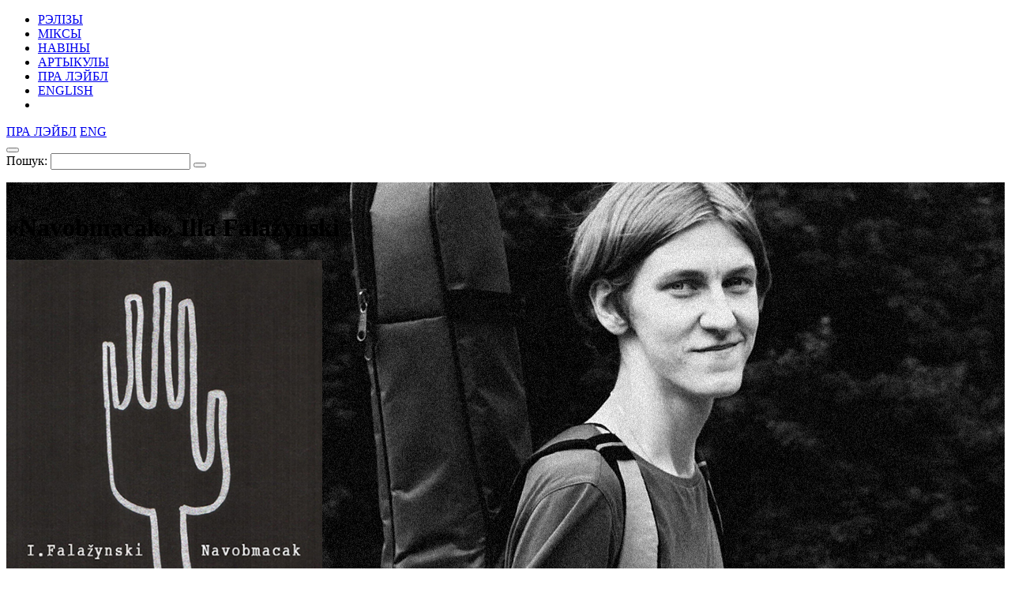

--- FILE ---
content_type: text/html; charset=UTF-8
request_url: https://34mag.net/piarshak/releases/illa-falazynski-navobmacak
body_size: 7341
content:
<!DOCTYPE html>
<html lang="be">
<head>
    <meta charset="utf-8">
    <meta name="viewport" content="width=device-width, initial-scale=1">

    
<!-- Global site tag (gtag.js) - Google Analytics -->
<script async src="https://www.googletagmanager.com/gtag/js?id=UA-9908305-1"></script>
<script>
    window.dataLayer = window.dataLayer || [];
    function gtag(){dataLayer.push(arguments);}
    gtag('js', new Date());

    gtag('config', 'UA-9908305-1');
</script>

    <script>
        window._io_config = window._io_config || {};
        window._io_config['0.2.0'] = window._io_config['0.2.0'] || [];
        window._io_config['0.2.0'].push({'page_url':'https\x3A\x2F\x2F34mag.net\x2Fpiarshak\x2Freleases\x2Filla\x2Dfalazynski\x2Dnavobmacak','page_title':'\u00ABNavobmacak\u00BB','page_type':'article','page_language':'be'});

        (function(d, s, id){
            var js, fjs = d.getElementsByTagName(s)[0];
            if (d.getElementById(id)) {return;}
            js = d.createElement(s); js.id = id; js.async = true;
            js.src = 'https://cdn.onthe.io/io.js/8f9DcFpmmLH5';
            fjs.parentNode.insertBefore(js, fjs);
        }(document, 'script', 'io-cdnjs'));
    </script>

    <meta name="description" content="Прынеслі табе бесклапотны беларускамоўны альбом!" />
<meta name="keywords" content="Illa Falažynski, Navobmacak, беларусская музыка, Пяршак, премьера, альбом, рок" />
<link rel="icon" type="image/vnd.microsoft.icon" href="/piarshak/favicon.ico" />
<link rel="stylesheet" type="text/css" href="https://fonts.googleapis.com/css?family=PT+Serif:400,400i,700,700i|Roboto+Condensed:400,400i,700,700i&amp;subset=cyrillic" />
<link rel="stylesheet" type="text/css" href="/piarshak/themes/piarshak/css/fonts.css?v=1676303058" />
<link rel="stylesheet" type="text/css" href="/piarshak/themes/piarshak/css/vendor.css?v=1676303058" />
<link rel="stylesheet" type="text/css" href="/piarshak/themes/piarshak/css/main_new_post.css?v=1676303058" />
<style type="text/css">
/*<![CDATA[*/
.post-body{background-color: #8cbeca !important}
/*]]>*/
</style>
<title>Абаяльны беларускі рок – гэта альбом Illa Falažynski «Navobmacak»</title>

    <meta name="twitter:card" content="summary_large_image">
    <meta name="twitter:site" content="@34magnet">
    <meta name="twitter:title" content="Абаяльны беларускі рок – гэта альбом Illa Falažynski «Navobmacak»">
    <meta name="twitter:description" content="Прынеслі табе бесклапотны беларускамоўны альбом!">
    <meta name="twitter:image" content="https://34mag.net/piarshak/media/posts/5d8a2d017cfb7-og1200-illa-.jpg">
    <meta property="og:image" content="https://34mag.net/piarshak/media/posts/5d8a2d017cfb7-og1200-illa-.jpg">
    <meta property="og:title" content="Абаяльны беларускі рок – гэта альбом Illa Falažynski «Navobmacak»">
    <meta property="og:url" content="https://34mag.net/piarshak/releases/illa-falazynski-navobmacak">
    <meta property="og:description" content="Прынеслі табе бесклапотны беларускамоўны альбом!">

    <script src="https://yastatic.net/pcode/adfox/loader.js" crossorigin="anonymous"></script>

</head>
<body class="inner-page">

<div id="wrapper">
    <div class="top-wide-b"><!--AdFox START-->
<!--dsail-Minsk-->
<!--Площадка: EAV - 34travel.me - 100%х250 / EAV - 34travel.me - 100%х250 / EAV - 34travel.me - 100%х250-->
<!--Категория: <не задана>-->
<!--Тип баннера: Перетяжка 100%-->
<div id="adfox_158089575623211496"></div>
<script>
    window.Ya.adfoxCode.create({
        ownerId: 239538,
        containerId: 'adfox_158089575623211496',
        params: {
            p1: 'ciuuy',
            p2: 'y'

        }
    });
</script>
</div>    <header>
        <div class="container">
            <div id="menu-toggle-wrapper">
                <div id="menu-toggle-top"></div>
                <div id="menu-toggle"></div>
                <div id="menu-toggle-bottom"></div>
            </div>

            <a href="/piarshak/" class="logo"></a>

            <nav>
    <ul id="yw3">
<li class="active"><a href="/piarshak/releases">РЭЛІЗЫ</a></li>
<li><a href="/piarshak/mixes">МІКСЫ</a></li>
<li><a href="/piarshak/news">НАВІНЫ</a></li>
<li><a href="/piarshak/articles">АРТЫКУЛЫ</a></li>
<li class="hide-desktop"><a href="/piarshak/page/about">ПРА ЛЭЙБЛ</a></li>
<li class="hide-desktop"><a href="/piarshak/releases/en">ENGLISH</a></li>
<li class="hide-desktop"><a class="link-mag" href="/"></a></li>
</ul></nav>

            <div class="right-control">
                <a href="/piarshak/page/about">ПРА ЛЭЙБЛ</a>                                                            <a href="/piarshak/releases/en">ENG</a>
                                    
                <div class="open-player"><a href="/piarshak/site/player" class="open-player-btn"></a></div>

                <div class="search">
                    <button type="button" class="open-search"></button>
                    <form action="/piarshak/search" method="get">
                        <label for="search_text">Пошук:</label>
                        <input type="text" name="text" id="search_text" value="" placeholder="" required>
                        <button type="submit"></button>
                        <span class="close"></span>
                    </form>
                </div>

                <a href="/" class="link-mag"></a>
            </div>
        </div>
    </header>

    <main>
    <div class="post-body" data-io-article-url="https://34mag.net/piarshak/releases/illa-falazynski-navobmacak">
        <div class="top-release" style="background-image: url('/piarshak/media/posts/5d8a2d017d0b3-pan-illa.png');">
    <div class="container">
        <div class="release-wrap">
            <div class="release-descr">
                <p class="label">РЭЛІЗ</p>
                <h1 data-title-be="«Navobmacak»" data-title-ru="" data-title-en="">
                    «Navobmacak»                    <span class="artist">Illa Falažynski </span>
                </h1>
            </div>
                            <div class="album-cover">
                    <img src="/piarshak/media/posts/5d8a2d017cb49-440-illa.jpg" alt="" width="400" height="400">
                </div>
                    </div>
    </div>
</div>

        <div class="container">

            <div class="wide-box">
<p style="text-align:center"><strong>Прынеслі табе бесклапотны беларускамоўны альбом, каб палепшыць гэтую восень.</strong></p>

<p style="text-align:center">&nbsp;</p>

<p><img alt="" height="60" src="/piarshak/content/editor_images/2019content/september/illa_falyazhynski/illa_pyarsh.png" width="940"></p>

<div class="col-2 row">
<div class="col">
<p><img alt="" height="1194" src="/piarshak/content/editor_images/2019content/september/illa_falyazhynski/oblozhka%20001%20(1).jpg" width="1210"></p>
</div>

<div class="col">
<p><iframe allow="autoplay" frameborder="no" height="450" scrolling="no" src="https://w.soundcloud.com/player/?url=https%3A//api.soundcloud.com/playlists/859516538&amp;color=%23000000&amp;auto_play=false&amp;hide_related=false&amp;show_comments=true&amp;show_user=true&amp;show_reposts=false&amp;show_teaser=true" width="100%"></iframe></p>
</div>
</div>

<div class="col-3 row">
<div class="col">
<p><span style="font-size:12px"><em>Ілля Фаляжынскі – вакал, музыка (1-9), гітара і тэксты (1,2,4-6,8,9;10 – пераклад і інтэрпрэтацыя)</em></span></p>
</div>

<div class="col">
<p><span style="font-size:12px"><em>Дзмітрый Матуйза – аранжыроўка, сола-гітара (4,10)<br>
Кацярына Массэ – тэксты (3,7)<br>
Marc Bolan (T.Rex) – арыгінальны тэкст і музыка (10)</em></span></p>
</div>

<div class="col">
<p><span style="font-size:12px"><em>Запіс – Mapletree Studio (Алег Даманчук)<br>
Звядзенне і майстарынг: Dzmitryj Matujza<br>
Дызайн: Агата Гарэза</em></span></p>
</div>
</div>
</div>

<p>&nbsp;</p>

<p>«Navobmacak» – другі альбом беларускага аўтара-выканаўцы Іллі Фаляжынскага. Першы з’явіўся ў 2016 годзе і меў назву «Схавацца ў туман». Усе песні ў альбоме гучаць па-беларуску, а сам дызайн дыска выглядае мінімалістычна і аформлены з дапамогай беларускай лацінкі, каб такім чынам падкрэсліць яе важнасць у беларускай культуры.</p>

<p>«Navobmacak» – гэта зборнік бесклапотных і добрых песень, запісаных у лепшых традыцыях беларускага року з аглядкай на фолк-музыку.</p>

<p>&nbsp;</p>

<p style="text-align:center"><span style="color:#ffffff"><span style="font-family:league_gothicregular,league_gothicregular-ext,sans-serif"><span style="font-size:36px"><span style="background-color:#000000">&nbsp;Ілля Фаляжынскi пра альбом:&nbsp; </span></span></span></span></p>

<p>– Новы альбом, у адрозненне ад першага, багаты на аранжыроўкі, над якімі працаваў мой настаўнік і гуру Дзмітрый Матуйза. Тэксты песняў «Kalinaŭ most» і «Ni vierchu, ni dolu» напісала менская паэтка Кацярына Массэ. А за знешні выгляд вокладкі і альбома ў цэлым адказная мастачка Агата Гарэза. Усе гэтыя людзі дапамагалі мне і пры стварэнні дэбютнага альбома.</p>

<p>А чаму такая назва? Бо ўсё маё жыццё, у тым ліку і яе творчы кірунак, развіваецца вельмі непрадказальным чынам. Часамі адчуваю сябе сляпым кацянём, якое не бачыць, куды ідзе, і чапляецца па дарозе за тое, што лёс яму прыносіць. Вось і ў маім жыцці так, бо я не да канца ўсвядоміў, хто я ёсць і чаго хачу. А стварэнне музыкі і напісанне тэкстаў якраз дазваляе паглыбіцца ў сябе, каб знайсці патрэбныя адказы. Мне здаецца, што я ў гэтым не адзінокі.</p>

            <span class="goUp"></span>

            

<div class="share-bottom">
    <div class="label">
        <p>ПАДЗЯЛІЦЦА:</p>
    </div>
    <div class="share-box">
        <div class="social-likes social-likes_notext" data-url="https://34mag.net/piarshak/releases/illa-falazynski-navobmacak" data-title="«Navobmacak»">
            <div class="facebook" title="Падзяліцца ссылкай у Фейсбуку"></div>
            <div class="twitter" title="Падзяліцца ссылкай у Твітніцы"></div>
            <div class="vkontakte" title="Падзяліцца ссылкай у ВКантакце"></div>
        </div>
    </div>
    <div class="meta">
        <p class="views">65158</p>
            </div>
</div>
        </div>
    </div>
        <div class="release-box">
    <div class="release-list">
        <div class="release">
    <a href="https://34mag.net/piarshak/releases/groove-dealer-lyuk">
                    <div class="img-wrap">
                <img src="/piarshak/media/posts/5dbafa8778f5b-cover-lyuk.jpg" alt="«Люк»" width="400" height="400">
            </div>
                <div class="release-meta">
            <p>Альбом <time datetime="2019-10-31T18:25:00+03:00">31.10.2019</time></p>
            <p class="views">63858</p>
        </div>
        <div class="release-descr">
            <h3><span>«Люк»</span></h3>
            <p class="artist">Groove Dealer</p>
        </div>
    </a>
</div>
<div class="release">
    <a href="https://34mag.net/piarshak/releases/groove-dealers-motherfunk">
                    <div class="img-wrap">
                <img src="/piarshak/media/posts/5cee7a441fa29-450cover-.jpg" alt="«Motherfunk»" width="400" height="400">
            </div>
                <div class="release-meta">
            <p>Альбом <time datetime="2019-05-29T15:45:00+03:00">29.05.2019</time></p>
            <p class="views">63902</p>
        </div>
        <div class="release-descr">
            <h3><span>«Motherfunk»</span></h3>
            <p class="artist">Groove Dealers</p>
        </div>
    </a>
</div>
<div class="release">
    <a href="https://34mag.net/piarshak/releases/ipskazochnoebali">
                    <div class="img-wrap">
                <img src="/piarshak/media/posts/5904e0c2cf734-440ls-cover.jpg" alt="ИП#СКАЗОЧНОЕБАЛИ" width="400" height="400">
            </div>
                <div class="release-meta">
            <p>АЛЬБОМ <time datetime="2017-01-27T12:00:00+03:00">27.01.2017</time></p>
            <p class="views">90105</p>
        </div>
        <div class="release-descr">
            <h3><span>ИП#СКАЗОЧНОЕБАЛИ</span></h3>
            <p class="artist">Ландыш $ Сахара</p>
        </div>
    </a>
</div>
<div class="release">
    <a href="https://34mag.net/piarshak/releases/dvajjnoe-dzhala">
                    <div class="img-wrap">
                <img src="/piarshak/media/posts/5904f7877c1bc-wasp-400.jpg" alt="Wasp’n’Hornet" width="400" height="400">
            </div>
                <div class="release-meta">
            <p>АЛЬБОМ <time datetime="2012-01-11T12:00:00+04:00">11.01.2012</time></p>
            <p class="views">85242</p>
        </div>
        <div class="release-descr">
            <h3><span>Wasp’n’Hornet</span></h3>
            <p class="artist">Wasp’n’Hornet</p>
        </div>
    </a>
</div>
    </div>
</div>

    
        <div class="articles-wrap" id="articles_block">
        <div class="container">
            <div class="row post-list">
                <div class="post-small post">
    <a href="https://34mag.net/piarshak/post/muzychnyya-vyniki-2025">
        <div class="img-wrap">
                            <img src="/piarshak/media/posts/694c2be20240d-600.jpg" alt="Музычныя вынікі 2025-га" width="400" height="400">
                    </div>
        <div class="post-meta-box">
                        <div class="meta">
                <p class="views">3545</p>
                            </div>
        </div>
        <div class="post-descr">
            <h3><span>Музычныя вынікі 2025-га</span></h3>
            <p>Пераслухаем разам.</p>
        </div>
    </a>
</div>
<div class="post-small post">
    <a href="https://34mag.net/piarshak/post/piatlia-aloha">
        <div class="img-wrap">
                            <img src="/piarshak/media/posts/6922e8e235a45-600.jpg" alt="Квантавы скачок: фотарэпорт з канцэрта апошняга туру «Пятлі прыхільнасці»" width="400" height="400">
                    </div>
        <div class="post-meta-box">
            <p class="category">Рэпорты</p>            <div class="meta">
                <p class="views">7079</p>
                            </div>
        </div>
        <div class="post-descr">
            <h3><span>Квантавы скачок: фотарэпорт з канцэрта апошняга туру «Пятлі прыхільнасці»</span></h3>
            <p>Johnny Cosmic адзняў гістарычную падзею ў Варшаве.</p>
        </div>
    </a>
</div>
<div class="post-small post">
    <a href="https://34mag.net/piarshak/post/yan-papkou">
        <div class="img-wrap">
                            <img src="/piarshak/media/posts/68d12f3223c42-600.jpg" alt="Ян Папкоў: «На любую музыку ёсць слухач, трэба проста да яго дакрануцца»" width="400" height="400">
                    </div>
        <div class="post-meta-box">
                        <div class="meta">
                <p class="views">7405</p>
                            </div>
        </div>
        <div class="post-descr">
            <h3><span>Ян Папкоў: «На любую музыку ёсць слухач, трэба проста да яго дакрануцца»</span></h3>
            <p>Пра сакрэты папулярнасці, Varušniak, шчырасць і прамоўтарскую чуйку.</p>
        </div>
    </a>
</div>
<div class="post-small post">
    <a href="https://34mag.net/piarshak/post/syndrom-samazvanca-mahajba">
        <div class="img-wrap">
                            <img src="/piarshak/media/posts/6864116f7f410-600.jpg" alt="Мікс народных спеваў і псіхадэлу: у Syndrom Samazvanca – новы альбом" width="400" height="400">
                    </div>
        <div class="post-meta-box">
            <p class="category">Свежыя рэлізы</p>            <div class="meta">
                <p class="views">12849</p>
                            </div>
        </div>
        <div class="post-descr">
            <h3><span>Мікс народных спеваў і псіхадэлу: у Syndrom Samazvanca – новы альбом</span></h3>
            <p>Савецкія сінты, міфічны Талачын і girl power гімн.</p>
        </div>
    </a>
</div>
<div class="post-small post">
    <a href="https://34mag.net/piarshak/post/polyn-ostanovka">
        <div class="img-wrap">
                            <img src="/piarshak/media/posts/67c99d561c290-600.png" alt="Прэм’ера кліпа: музыкі Polyn узіраюцца ў будучыню з плошчы Перамогі і каляднага кірмашу" width="400" height="400">
                    </div>
        <div class="post-meta-box">
            <p class="category">Свежыя рэлізы</p>            <div class="meta">
                <p class="views">18094</p>
                            </div>
        </div>
        <div class="post-descr">
            <h3><span>Прэм’ера кліпа: музыкі Polyn узіраюцца ў будучыню з плошчы Перамогі і каляднага кірмашу</span></h3>
            <p>«Можа, і не будзе аднаго на ўсіх апакаліпсісу».</p>
        </div>
    </a>
</div>
<div class="post-small post">
    <a href="https://34mag.net/piarshak/post/belarusian-gigs-2025">
        <div class="img-wrap">
                            <img src="/piarshak/media/posts/67b30e921bed0-600.jpg" alt="Дзе паслухаць жывую беларускую музыку ў 2025 годзе? (абнаўляецца)" width="400" height="400">
                    </div>
        <div class="post-meta-box">
                        <div class="meta">
                <p class="views">20218</p>
                            </div>
        </div>
        <div class="post-descr">
            <h3><span>Дзе паслухаць жывую беларускую музыку ў 2025 годзе? (абнаўляецца)</span></h3>
            <p>Па ўсім свеце.</p>
        </div>
    </a>
</div>
<div class="post-small post">
    <a href="https://34mag.net/piarshak/post/muzychnyya-vyniki-2024">
        <div class="img-wrap">
                            <img src="/piarshak/media/posts/6773d25577d90-600.jpg" alt="Беларускія музычныя вынікі 2024 года" width="400" height="400">
                    </div>
        <div class="post-meta-box">
                        <div class="meta">
                <p class="views">18268</p>
                            </div>
        </div>
        <div class="post-descr">
            <h3><span>Беларускія музычныя вынікі 2024 года</span></h3>
            <p>Новыя імёны, сусветныя поспехі і найлепшыя сёлетнія рэлізы.</p>
        </div>
    </a>
</div>
<div class="post-small post">
    <a href="https://34mag.net/piarshak/post/ad-saluta-da-svitannia">
        <div class="img-wrap">
                            <img src="/piarshak/media/posts/673222a8ec197-600.jpg" alt="Ад «Салюту» да світання: менскі клубны рух другой паловы 1990-х" width="400" height="400">
                    </div>
        <div class="post-meta-box">
            <p class="category">Ікарус</p>            <div class="meta">
                <p class="views">21362</p>
                            </div>
        </div>
        <div class="post-descr">
            <h3><span>Ад «Салюту» да світання: менскі клубны рух другой паловы 1990-х</span></h3>
            <p>Росквіт размаітасці і крызісны заняпад.</p>
        </div>
    </a>
</div>
<div class="post-small post">
    <a href="https://34mag.net/piarshak/post/ikarus-lables-media">
        <div class="img-wrap">
                            <img src="/piarshak/media/posts/66fe8f8b54755-600.jpg" alt="Ад «Музыкальнай газеты» да радыёкропкі: хто распавядаў пра электронную музыку ў 90-я?" width="400" height="400">
                    </div>
        <div class="post-meta-box">
            <p class="category">Ікарус</p>            <div class="meta">
                <p class="views">22814</p>
                            </div>
        </div>
        <div class="post-descr">
            <h3><span>Ад «Музыкальнай газеты» да радыёкропкі: хто распавядаў пра электронную музыку ў 90-я?</span></h3>
            <p>Тэматычныя медыя і першыя лэйблы.</p>
        </div>
    </a>
</div>
            </div>
            <div class="pager pager-desktop">
    <ul id="yw0"><li class="current"><span>1</span></li>
<li><a href="/piarshak/releases/illa-falazynski-navobmacak/p/2">2</a></li>
<li><a href="/piarshak/releases/illa-falazynski-navobmacak/p/3">3</a></li>
<li><a href="/piarshak/releases/illa-falazynski-navobmacak/p/4">4</a></li>
<li><a href="/piarshak/releases/illa-falazynski-navobmacak/p/5">5</a></li>
<li><a href="/piarshak/releases/illa-falazynski-navobmacak/p/6">6</a></li>
<li><a href="/piarshak/releases/illa-falazynski-navobmacak/p/7">7</a></li>
<li><span>...</span></li>
<li><a href="/piarshak/releases/illa-falazynski-navobmacak/p/51">51</a></li>
<li class="next"><a href="/piarshak/releases/illa-falazynski-navobmacak/p/2"></a></li></ul></div>
<div class="pager pager-tablet">
    <ul id="yw1"><li class="current"><span>1</span></li>
<li><a href="/piarshak/releases/illa-falazynski-navobmacak/p/2">2</a></li>
<li><a href="/piarshak/releases/illa-falazynski-navobmacak/p/3">3</a></li>
<li><a href="/piarshak/releases/illa-falazynski-navobmacak/p/4">4</a></li>
<li><a href="/piarshak/releases/illa-falazynski-navobmacak/p/5">5</a></li>
<li class="next"><a href="/piarshak/releases/illa-falazynski-navobmacak/p/2"></a></li></ul></div>
<div class="pager pager-mob">
    <ul id="yw2"><li class="current"><span>1</span></li>
<li><a href="/piarshak/releases/illa-falazynski-navobmacak/p/2">2</a></li>
<li><a href="/piarshak/releases/illa-falazynski-navobmacak/p/3">3</a></li>
<li class="next"><a href="/piarshak/releases/illa-falazynski-navobmacak/p/2"></a></li></ul></div>
        </div>
    </div>
        
</main>
    <div id="indent"></div>
</div>

<footer>
    <div class="container clearfix">
        <div class="social">
            <ul>
    <li><a href="https://www.facebook.com/34mag.net" class="icon-facebook" target="_blank"></a></li>
    <li><a href="https://twitter.com/34magnet" class="icon-twitter" target="_blank"></a></li>
    <li><a href="https://www.instagram.com/34magnet" class="icon-instagram" target="_blank"></a></li>
    <li><a href="https://vk.com/34mag_net" class="icon-vkontakte" target="_blank"></a></li>
    <li><a href="https://34mag.net/piarshak/feed" class="icon-rss" target="_blank"></a></li>
</ul>        </div>
        <a href="/piarshak/" class="logo"></a>
        <div class="f-nav">
            <ul>
    <li><a href="https://34mag.net/static/about_us">Пра нас</a></li>
    <li><a href="https://34mag.net/static/contacts">Кантакты</a></li>
    <li><a href="https://34mag.net/static/advertisement">Рэкламадаўцам</a></li>
    <li><a href="https://34mag.net/static/disclaimer">Прававая інфармацыя</a></li>
</ul>            <p class="email">E-mail: <a href="mailto:34popis@gmail.com">34popis@gmail.com</a></p>
<div class="add-mail">
    <p><a href="mailto:34afisha@gmail.com">34afisha@gmail.com</a> - Па пытаннях размяшчэння афішы</p>
    <p><a href="mailto:34editors@gmail.com ">34editors@gmail.com</a> - Калі ты хочаш рабіць 34mag разам з намі</p>
    <p><a href="mailto:34editors@gmail.com">34editors@gmail.com</a> - Калі ты музыка і хочаш выдацца на Першаку</p>
</div>
<p>Выкарыстанне матэрыялаў 34mag.net магчыма толькі з пісьмовага дазволу рэдакцыі.</p>
<p>Актыўная спасылка на старонку 34mag.net, якая ўтрымлівае арыгінал публікацыі, абавязковая.</p>
<p>Сайт можа ўтрымліваць кантэнт, не прызначаны для прагляду асобаў, малодшых за 16 гадоў.</p>        </div>
    </div>
</footer>


<!-- Yandex.Metrika counter -->
<script type="text/javascript" >
    (function (d, w, c) {
        (w[c] = w[c] || []).push(function() {
            try {
                w.yaCounter23637166 = new Ya.Metrika({
                    id:23637166,
                    clickmap:true,
                    trackLinks:true,
                    accurateTrackBounce:true,
                    webvisor:true
                });
            } catch(e) { }
        });

        var n = d.getElementsByTagName("script")[0],
            s = d.createElement("script"),
            f = function () { n.parentNode.insertBefore(s, n); };
        s.type = "text/javascript";
        s.async = true;
        s.src = "https://cdn.jsdelivr.net/npm/yandex-metrica-watch/watch.js";

        if (w.opera == "[object Opera]") {
            d.addEventListener("DOMContentLoaded", f, false);
        } else { f(); }
    })(document, window, "yandex_metrika_callbacks");
</script>
<noscript><div><img src="https://mc.yandex.ru/watch/23637166" style="position:absolute; left:-9999px;" alt="" /></div></noscript>
<!-- /Yandex.Metrika counter -->

<script type="text/javascript" src="/piarshak/assets/fd96e85e/jquery-2.2.4.min.js"></script>
<script type="text/javascript" src="/piarshak/themes/piarshak/js/social-likes.min.js?v=1676303058"></script>
<script type="text/javascript" src="/piarshak/themes/piarshak/js/posts.js?v=1676303058"></script>
<script type="text/javascript" src="/piarshak/themes/piarshak/js/modernizr-custom.js?v=1676303058"></script>
<script type="text/javascript" src="/piarshak/themes/piarshak/js/vendor.min.js?v=1676303058"></script>
<script type="text/javascript" src="/piarshak/themes/piarshak/js/main.js?v=1676303058"></script>
</body>
</html>
